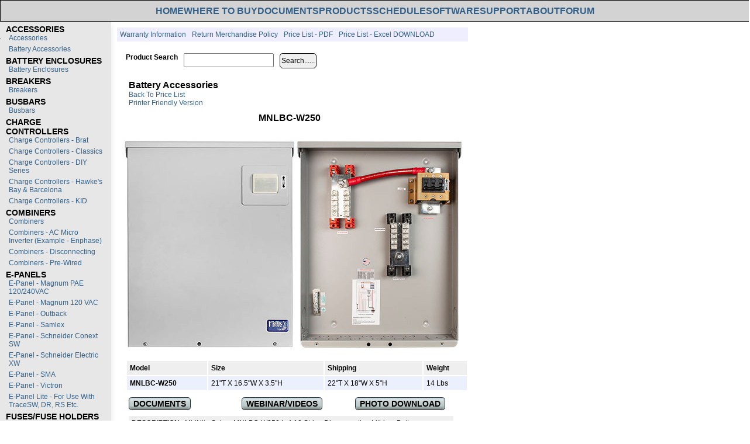

--- FILE ---
content_type: text/html; charset=UTF-8
request_url: https://www.midnitesolar.com/productPhoto.php?product_ID=687&productCatName=BATTERY%20ACCESSORIES&productCat_ID=39&sortOrder=1&act=pl
body_size: 33592
content:
<!DOCTYPE html>
<html lang="en">
    <head>
        <meta charset="UTF-8">
        <link rel="stylesheet" type="text/css" href="css/head-styles.css">
        <link rel="stylesheet" type="text/css" href="css/products.css">
        <meta name="viewport" content="width=device-width, initial-scale=1">
        <meta http-equiv="X-UA-Compatible" content="ie=edge">
        <meta name="Author" content="Robert Ruth" />
        <title></title>
        <link rel="stylesheet" type="text/css" href="">
    </head>
    <body>
        <div class="main" style='width: 100vw;'>
            <!-- ------------------------ HEADER ------------------------ -->
            <div style='min-width: 100%;'>
<!--                <div>
                    <div class="header">
                         Header 
                                            </div>
                </div>-->

                <!-- ------------------------ NAV ------------------------ -->
                <div class='navBar' style='justify-content: center; align-items: center;'>
                    <!--Nav bar for computers-->
                    
    
        <ul class='links'>
            <li><a href='https://www.midnitesolar.com/index.php'>HOME</a></li>
            <li><a href='https://www.midnitesolar.com/distributors_stocking.php'>WHERE TO BUY</a></li>
            <li><a href='https://www.midnitesolar.com/documentIndex.php'>DOCUMENTS</a></li>
            <!--<li><a href='https://www.midnitesolar.com/galleryIndex.php'>GALLERY</a></li>-->
            <li><a href='https://www.midnitesolar.com/productCat.php'>PRODUCTS</a></li>
            <li><a href='https://www.midnitesolar.com/schedule.php'>SCHEDULE</a></li>
            <li><a href='https://www.midnitesolar.com/firmwareIndex.php'>SOFTWARE</a></li>
            <li><a href='https://www.midnitesolar.com/support.php'>SUPPORT</a></li>
            <!--<li><a href='https://www.midnitesolar.com/printPriceList.php'>PRICE-LIST</a></li>-->
            <li><a href='https://www.midnitesolar.com/about.php'>ABOUT</a></li>
            <li><a href='http://midniteftp.com/forum/' target='_blank'>FORUM</a></li>
        </ul> 
                    <!--Nav bar for cell phones-->
                    
    <div class='media_button'>
        <div class='toggle_btn'>
            <a href='#' style='font-size: 16px; font-weight: bold; text-decoration: underline;' id='i'>MIDNITE MENU</a>
        </div>
        <div class='dropdown-content' style='margin: 0 10px;'>

            <a href='https://www.midnitesolar.com/index.php'>HOME</a>
            <a href='https://www.midnitesolar.com/distributors_stocking.php'>WHERE TO BUY</a>
            <a href='https://www.midnitesolar.com/documentIndex.php'>DOCUMENTS</a>
            <!--<a href='https://www.midnitesolar.com/galleryIndex.php'>GALLERY</a>-->
            <a href='https://www.midnitesolar.com/productCat.php'>PRODUCTS</a>
            <a href='https://www.midnitesolar.com/schedule.php'>SCHEDULE</a>
            <a href='https://www.midnitesolar.com/firmwareIndex.php'>SOFTWARE</a>
            <a href='https://www.midnitesolar.com/support.php'>SUPPORT</a>
            <a href='https://www.midnitesolar.com/printPriceList.php'>PRICE-LIST</a>
            <a href='https://www.midnitesolar.com/about.php'>ABOUT</a>
            <a href='http://midniteftp.com/forum/' target='_blank'>FORUM</a>

        </div>
    </div> 
                </div>
            </div>
          
            <div class="list_container" style="width: 98%;">
<!--            ------------------------- LEFT COLUMN -----------------------
                ------------------------------------------------------------- -->
                <div class="list_left">
    <div class="navbar">
        <header>
            <nav>
                
                        <ul>
                            <li>
                                <div id='division'>
                                    ACCESSORIES 
                                </div>
                            </li>
                                <ul>
                                    <li>
                                        <div class='categories'>
                                            <a href='products.php?menuItem=products&productCat_ID=5&removeSearch=remove'>Accessories</a>
                                        </div>
                                    </li>
                                <ul>
                                <ul>
                                    <li>
                                        <div class='categories'>
                                            <a href='products.php?menuItem=products&productCat_ID=39&removeSearch=remove'>Battery Accessories</a>
                                        </div>
                                    </li>
                                <ul>
                        </ul>
                        <ul>
                            <li>
                                <div id='division'>
                                    BATTERY ENCLOSURES 
                                </div>
                            </li>
                                <ul>
                                    <li>
                                        <div class='categories'>
                                            <a href='products.php?menuItem=products&productCat_ID=12&removeSearch=remove'>Battery Enclosures</a>
                                        </div>
                                    </li>
                                <ul>
                        </ul>
                        <ul>
                            <li>
                                <div id='division'>
                                    BREAKERS 
                                </div>
                            </li>
                                <ul>
                                    <li>
                                        <div class='categories'>
                                            <a href='products.php?menuItem=products&productCat_ID=16&removeSearch=remove'>Breakers</a>
                                        </div>
                                    </li>
                                <ul>
                        </ul>
                        <ul>
                            <li>
                                <div id='division'>
                                    BUSBARS 
                                </div>
                            </li>
                                <ul>
                                    <li>
                                        <div class='categories'>
                                            <a href='products.php?menuItem=products&productCat_ID=17&removeSearch=remove'>Busbars</a>
                                        </div>
                                    </li>
                                <ul>
                        </ul>
                        <ul>
                            <li>
                                <div id='division'>
                                    CHARGE CONTROLLERS 
                                </div>
                            </li>
                                <ul>
                                    <li>
                                        <div class='categories'>
                                            <a href='products.php?menuItem=products&productCat_ID=49&removeSearch=remove'>Charge Controllers - Brat</a>
                                        </div>
                                    </li>
                                <ul>
                                <ul>
                                    <li>
                                        <div class='categories'>
                                            <a href='products.php?menuItem=products&productCat_ID=21&removeSearch=remove'>Charge Controllers - Classics</a>
                                        </div>
                                    </li>
                                <ul>
                                <ul>
                                    <li>
                                        <div class='categories'>
                                            <a href='products.php?menuItem=products&productCat_ID=56&removeSearch=remove'>Charge Controllers - DIY Series</a>
                                        </div>
                                    </li>
                                <ul>
                                <ul>
                                    <li>
                                        <div class='categories'>
                                            <a href='products.php?menuItem=products&productCat_ID=59&removeSearch=remove'>Charge Controllers - Hawke's Bay & Barcelona</a>
                                        </div>
                                    </li>
                                <ul>
                                <ul>
                                    <li>
                                        <div class='categories'>
                                            <a href='products.php?menuItem=products&productCat_ID=43&removeSearch=remove'>Charge Controllers - KID</a>
                                        </div>
                                    </li>
                                <ul>
                        </ul>
                        <ul>
                            <li>
                                <div id='division'>
                                    COMBINERS 
                                </div>
                            </li>
                                <ul>
                                    <li>
                                        <div class='categories'>
                                            <a href='products.php?menuItem=products&productCat_ID=9&removeSearch=remove'>Combiners</a>
                                        </div>
                                    </li>
                                <ul>
                                <ul>
                                    <li>
                                        <div class='categories'>
                                            <a href='products.php?menuItem=products&productCat_ID=48&removeSearch=remove'>Combiners - AC Micro Inverter (Example - Enphase)</a>
                                        </div>
                                    </li>
                                <ul>
                                <ul>
                                    <li>
                                        <div class='categories'>
                                            <a href='products.php?menuItem=products&productCat_ID=26&removeSearch=remove'>Combiners - Disconnecting</a>
                                        </div>
                                    </li>
                                <ul>
                                <ul>
                                    <li>
                                        <div class='categories'>
                                            <a href='products.php?menuItem=products&productCat_ID=35&removeSearch=remove'>Combiners - Pre-Wired</a>
                                        </div>
                                    </li>
                                <ul>
                        </ul>
                        <ul>
                            <li>
                                <div id='division'>
                                    E-PANELS 
                                </div>
                            </li>
                                <ul>
                                    <li>
                                        <div class='categories'>
                                            <a href='products.php?menuItem=products&productCat_ID=4&removeSearch=remove'>E-Panel -  Magnum PAE  120/240VAC</a>
                                        </div>
                                    </li>
                                <ul>
                                <ul>
                                    <li>
                                        <div class='categories'>
                                            <a href='products.php?menuItem=products&productCat_ID=3&removeSearch=remove'>E-Panel - Magnum 120 VAC</a>
                                        </div>
                                    </li>
                                <ul>
                                <ul>
                                    <li>
                                        <div class='categories'>
                                            <a href='products.php?menuItem=products&productCat_ID=1&removeSearch=remove'>E-Panel - Outback</a>
                                        </div>
                                    </li>
                                <ul>
                                <ul>
                                    <li>
                                        <div class='categories'>
                                            <a href='products.php?menuItem=products&productCat_ID=52&removeSearch=remove'>E-Panel - Samlex</a>
                                        </div>
                                    </li>
                                <ul>
                                <ul>
                                    <li>
                                        <div class='categories'>
                                            <a href='products.php?menuItem=products&productCat_ID=45&removeSearch=remove'>E-Panel - Schneider Conext SW</a>
                                        </div>
                                    </li>
                                <ul>
                                <ul>
                                    <li>
                                        <div class='categories'>
                                            <a href='products.php?menuItem=products&productCat_ID=41&removeSearch=remove'>E-Panel - Schneider Electric  XW</a>
                                        </div>
                                    </li>
                                <ul>
                                <ul>
                                    <li>
                                        <div class='categories'>
                                            <a href='products.php?menuItem=products&productCat_ID=38&removeSearch=remove'>E-Panel - SMA</a>
                                        </div>
                                    </li>
                                <ul>
                                <ul>
                                    <li>
                                        <div class='categories'>
                                            <a href='products.php?menuItem=products&productCat_ID=63&removeSearch=remove'>E-Panel - Victron</a>
                                        </div>
                                    </li>
                                <ul>
                                <ul>
                                    <li>
                                        <div class='categories'>
                                            <a href='products.php?menuItem=products&productCat_ID=2&removeSearch=remove'>E-Panel Lite - For use with TraceSW, DR, RS etc.</a>
                                        </div>
                                    </li>
                                <ul>
                        </ul>
                        <ul>
                            <li>
                                <div id='division'>
                                    FUSES/FUSE HOLDERS 
                                </div>
                            </li>
                                <ul>
                                    <li>
                                        <div class='categories'>
                                            <a href='products.php?menuItem=products&productCat_ID=22&removeSearch=remove'>Fuses/ Fuse Holders</a>
                                        </div>
                                    </li>
                                <ul>
                        </ul>
                        <ul>
                            <li>
                                <div id='division'>
                                    INVERTERS 
                                </div>
                            </li>
                                <ul>
                                    <li>
                                        <div class='categories'>
                                            <a href='products.php?menuItem=products&productCat_ID=61&removeSearch=remove'>INVERTER - MIDNITE, Rosie and Little Rosie</a>
                                        </div>
                                    </li>
                                <ul>
                                <ul>
                                    <li>
                                        <div class='categories'>
                                            <a href='products.php?menuItem=products&productCat_ID=31&removeSearch=remove'>Inverter Systems, Pre Wired - AC Coupled</a>
                                        </div>
                                    </li>
                                <ul>
                                <ul>
                                    <li>
                                        <div class='categories'>
                                            <a href='products.php?menuItem=products&productCat_ID=30&removeSearch=remove'>Inverter Systems, Pre Wired - Grid Tie with Battery Backup</a>
                                        </div>
                                    </li>
                                <ul>
                                <ul>
                                    <li>
                                        <div class='categories'>
                                            <a href='products.php?menuItem=products&productCat_ID=62&removeSearch=remove'>INVERTER SYSTEMS, Pre Wired - MidNite ROSIE</a>
                                        </div>
                                    </li>
                                <ul>
                                <ul>
                                    <li>
                                        <div class='categories'>
                                            <a href='products.php?menuItem=products&productCat_ID=20&removeSearch=remove'>Inverter Systems, Pre Wired - Off Grid</a>
                                        </div>
                                    </li>
                                <ul>
                                <ul>
                                    <li>
                                        <div class='categories'>
                                            <a href='products.php?menuItem=products&productCat_ID=50&removeSearch=remove'>Inverter Systems, Pre Wired - UPS (Backup Power)</a>
                                        </div>
                                    </li>
                                <ul>
                        </ul>
                        <ul>
                            <li>
                                <div id='division'>
                                    DC DISCONNECT<BR />BREAKER BOXES 
                                </div>
                            </li>
                                <ul>
                                    <li>
                                        <div class='categories'>
                                            <a href='products.php?menuItem=products&productCat_ID=8&removeSearch=remove'>Mini  DC Disconnect</a>
                                        </div>
                                    </li>
                                <ul>
                                <ul>
                                    <li>
                                        <div class='categories'>
                                            <a href='products.php?menuItem=products&productCat_ID=10&removeSearch=remove'>Small Breaker Boxes</a>
                                        </div>
                                    </li>
                                <ul>
                        </ul>
                        <ul>
                            <li>
                                <div id='division'>
                                    SOFTWARE 
                                </div>
                            </li>
                                <ul>
                                    <li>
                                        <div class='categories'>
                                            <a href='products.php?menuItem=products&productCat_ID=46&removeSearch=remove'>Software</a>
                                        </div>
                                    </li>
                                <ul>
                        </ul>
                        <ul>
                            <li>
                                <div id='division'>
                                    SURGE PROTECTION DEVICES 
                                </div>
                            </li>
                                <ul>
                                    <li>
                                        <div class='categories'>
                                            <a href='products.php?menuItem=products&productCat_ID=23&removeSearch=remove'>Surge Protection Devices</a>
                                        </div>
                                    </li>
                                <ul>
                        </ul>
                        <ul>
                            <li>
                                <div id='division'>
                                    TRANSFER SWITCHES 
                                </div>
                            </li>
                                <ul>
                                    <li>
                                        <div class='categories'>
                                            <a href='products.php?menuItem=products&productCat_ID=29&removeSearch=remove'>Transfer switches</a>
                                        </div>
                                    </li>
                                <ul>
                        </ul>
                        <ul>
                            <li>
                                <div id='division'>
                                    WIND & HYDRO 
                                </div>
                            </li>
                                <ul>
                                    <li>
                                        <div class='categories'>
                                            <a href='products.php?menuItem=products&productCat_ID=25&removeSearch=remove'>Wind and Hydro</a>
                                        </div>
                                    </li>
                                <ul>
                        </ul>
                        <ul>
                            <li>
                                <div id='division'>
                                    RAPID SHUTDOWN 
                                </div>
                            </li>
                        </ul>            </nav>
        </header>   
    </div>
</div>

                 
                <!-- --------------------------------- MAIN CONTENT --------------------------
                ------------------------------------------------------------------------------>
                <div>
                    <!--These links go to the top of the middle section of the product pages.-->
<div class='subMenu'>
    <div class="subMenu_item">
        <a href="pdfs/MIDNITE_SOLAR_INC_Warranty.pdf" target="_blank">Warranty Information</a> 
    </div>
    <div class="subMenu_item">
        <a href="pdfs/MidNite_Solar_Return_Policy.pdf" target="_blank">Return Merchandise Policy</a>
    </div> 
    <div class="subMenu_item">
        <a href="pdfs/printPriceList.pdf" target="_blank">Price List - PDF</a> 
    </div>
    <div class="subMenu_item">
        <a href="pdfs/priceList_xlsx.zip">Price List - Excel DOWNLOAD</a>
    </div>
</div>


                    <div class="list_right">
                        <!-- Right Column Content -->
                        

<form class="hide" action="#" method="post" enctype="multipart/form-data" name="myForm">
    <div class="hide" style="font-size:14px; font-weight:bold; margin: 10px 0 10px 10px;">
        <div class='search_item'>
            Product Search 
        </div>
        <div class='search_item'>
            <input name="searchTerm" type="text" id="search" style="width: 150px; padding: 2px 0px; font-size: 14px;">
        </div>
        <div class='search_item'>
            <input name="submit" type="submit" value="Search......" style="border: 1px solid black; border-radius: 5px; padding: 5px 2px;">
        </div>
    </div>
</form>

 
                    </div>

                    <div style="margin: 10px 20px 0 20px;">
                        <!-- Middle Column Content -->
                        
                            <div style='font-size: 16px; font-weight: bold;'>
                                Battery Accessories
                            </div>                    </div>

                    <div style="margin: 0 20px 0 20px;">
                        
                                <a href='printPriceList.php'>Back to Price List</a><br />
                            <a href='printProduct.php?product_ID=687&productCat_ID=39' target='_blank'>Printer Friendly Version</a>                    </div>
                    
                    <div style="margin:10px 10px 10px 0; text-align:center;">
                        <div style="font-weight:bold; font-size:16px;">
                            MNLBC-W250                        </div>
                        <div>
                                                    </div>
                    </div>
                    <div class='photo' align='center' style="justify-content: center; align-items: center;">
                        <img src='images/products/photos/MNLBC-W250_web.jpg'>                    </div>

                    <div class="product_info" style="margin-left: 10px;">
                        
                            <table>
                                <tr>
                                    <td>
                                        <div class='table-header' style='margin:0px 0px 0 5px;'>
                                            <b>Model</b>
                                        </div>
                                    </td>
                                        <td class='table-header'>
                                            <div>
                                                <b>Size</b>
                                            </div>
                                        </td>
                                        <td class='table-header'>
                                            <div>
                                                <b>Shipping</b>
                                            </div>
                                        </td>
                                        <td class='table-header'>
                                            <div>
                                                <b>Weight</b>
                                            </div>
                                        </td>
                                </tr>
                                
                                <tr>
                                    <td>
                                        <div class='table-results' style='margin-left: 5px;'>
                                            <b>MNLBC-W250</b>
                                        </div>
                                    </td>
                                        <td class='table-results'>
                                            <div>
                                                21"T x 16.5"W x 3.5"H
                                            </div>
                                        </td>
                                        <td class='table-results'>
                                            <div>
                                                22"T x 18"W x 5"H
                                            </div>
                                        </td>
                                        <td class='table-results'>
                                            <div>
                                                14 lbs
                                            </div>
                                        </td>
                                </tr>
                            </table>                    </div>
                   
                    <div class="product_info2" style="margin-left: 10px;">
                        
                            <table style='width: 175px;'>
                                <tr>
                                    <td class='product_params_label'>
                                        <div>
                                            <b>Model</b>
                                        </div>
                                    </td>
                                    <td class='table-results'>
                                        <div>
                                            <b>MNLBC-W250</b>
                                        </div>
                                    </td>
                                </tr>    
                                    <tr>
                                        <td class='product_params_label'>
                                            <div>
                                                <b>Size</b>
                                            </div>
                                        </td>
                                        <td class='table-results'>
                                            <div>
                                                21"T x 16.5"W x 3.5"H
                                            </div>
                                        </td>
                                    </tr>
                                    <tr>
                                        <td class='product_params_label'>
                                            <div>
                                                <b>Shipping</b>
                                            </div>
                                        </td>
                                        <td class='table-results'>
                                            <div>
                                                22"T x 18"W x 5"H
                                            </div>
                                        </td>
                                    </tr>
                                    <tr>
                                        <td class='product_params_label'>
                                            <div>
                                                <b>Weight</b>
                                            </div>
                                        </td>
                                        <td class='table-results'>
                                            <div>
                                                14 lbs
                                            </div>
                                        </td>
                                    </tr> 
                            </table>                    </div> 
                
                    
                        <div class='product_info_options2'>
                        </div>                
                    
                            <div class='buttons'>
                                <div>
                                    <a href='documents.php?productCat_ID=39&model=MNLBC-W250&product_ID=687&act=info' class='button'>DOCUMENTS</a>
                                </div>
                                <div>
                                    <a href='videoDisplay.php' class=button>WEBINAR/VIDEOS</a>
                                </div>
                                    <div>
                                        <a href='images/products/hiRes/MNLBC-W250_hiRes.zip' class=button>PHOTO DOWNLOAD</a>
                                    </div>
                            </div>
                        <div class='description' style='max-width: 90%; padding-right: 10px;'>
                            <div style='font-size 14px; font-weight: bold; margin-right: 5px;'>
                                DESCRIPTION: 
                            </div>
                            <div>
                                MidNite Solars MNLBC-W250 is a 10 string disconnecting lithium battery combiner.
                            </div>
                        </div>

                        <div style='margin: 0 5px 10px 30px; padding: 5px 5px; max-width: 90%;'>MidNite Solars MNLBC-W250 is a 10 string disconnecting lithium battery combiner. <br /><br />

<ul>
   
   <li>Combines up to 10 strings of batteries</li>
<li>Up to 1/0 wire per input</li>
   <li>Rated for up to 80 volts DC maximum</li>
<li>250 amps maximum</li>
<li>250 amp weather proof disconnect built in</li>
   <li>10 each 3/4 inch knock outs for cable entry</li>
<li>2 each 2 inch knock outs for cable entry</li>
<li>2 output studs 3/8 each</li>
<li>Type 3R aluminum powder coated enclosure</li>
<li>5 Year Warranty</li>
<li>ETL listed for US and Canada UL1741 and CSA </li>
22.2
</ul>
                        </div>                
                                    </div>
           </div>   
        </div><!--main div-->
    </body>
</html>


--- FILE ---
content_type: text/css
request_url: https://www.midnitesolar.com/css/head-styles.css
body_size: 3655
content:
/*
 * DOCUMENT NAME:           head-styles.php
 * AUTHOR:                  Robert Ruth
 * DATE CREATED:            23may2023
 * DATE MODIFIED: 
 * DESCRIPTION:             Styles for the header   
 * LINKED FROM:      
 * LINKED TO:
 * FORM SUBMISSION TO:
 * FORM SUBMISSION FROM:
 */

/* ----------------- HEADER SECTION ----------------------- */
/* -------------------------------------------------------- */
.header {
    display: flex;
    justify-content: space-between;
    background-image: url("https://www.midnitesolar.com/update/images/pages/headerBkgd.jpg");
    width: 100vw;
    /*border: solid 2px black;*/
}
.logo {
    padding-left: 40px;
    padding-top: 10px;
}
.midNite {
    padding-top: 20px;
}
.moon {
    padding-right: 40px;
    padding-top: 10px;
}
@media (max-width: 650px){
    .moon, .midNite {
        display: none;
    }
}

/* ----------------- NAVIGATION SECTION ----------------------- */
/* -------------------------------------------------------- */  
.navBar {
    width: 100%;
    height: 35px;
    margin: 0 auto;
    display: flex;
    align-items: center;
    background-color: lightgray;
    font-size: 12px;
    justify-content: center;
    border: solid 1px #000;
    font-weight: bold;
}
.navBar .logo {
    font-size: 1.5rem;
    font-weight: bold;
}
.navBar .links {
    display: flex;
    justify-content: space-between;
    gap: 10px;
}

.links {
    list-style: none;
}

.links li a {
    font-size: 16px;
}

/* ----------------- DROPDOWN BUTTON ----------------------- */
/* -------------------------------------------------------- */  
.media_button {
    display: none;
}
.dropdown_menu {
    display: none;
}
.dropdown_menu.open {
    height: 450px;
}
.dropdown_menu li {
    padding: 0.7rem;
    display: flex;
    font-weight: bold;
    /*align-items: center;*/
    justify-content: center;
    /*border: solid 2px black;*/
}
/*RESPONSIVE DESIGN*/
@media (max-width: 1000px){
    .navBar .links {
        display: none;
    }  
    
    .media_button {
        display: flex;
        justify-content: flex-start;
        cursor: pointer;
    }
    .dropdown_menu {
        position: absolute;
        right: 2rem;
        top: 140px;
        height: 0;
        width: 200px;
        background: rgba(255,255,255,0.5);
        backdrop-filter: blur(15px);
        overflow: hidden;
        transition: height .2s cubic-bezier(0.175, .885, .32, 1.275);
    }
    /* The container <div> - needed to position the dropdown content */
    .dropdown_menu{
        position: relative;
        display: inline-block;
        
    }
    /* Dropdown Content (Hidden by Default) */
    .dropdown-content {
        display: none;
        position: absolute;
        /*background: rgba(255,255,255,0.8);*/
        background-color: #f1f1f1;
        min-width: 160px;
        box-shadow: 0px 8px 16px 0px rgba(0,0,0,0.2);
        z-index: 1;
        border: solid 1px black;
        /*border-radius: 15px;*/
    }
    /* Links inside the dropdown */
    .dropdown-content a {
        color: black;
        padding: 12px 16px;
        text-decoration: none;
        display: block;
        font-size: 14px;
    }
    /* Change color of dropdown links on hover */
    .dropdown-content a:hover {
        background-color: #f1f1f1;
        color: orange;
        border: solid 1px black;
        /*border-radius: 15px;*/
    }

    /* Show the dropdown menu on hover */
    .media_button:hover .dropdown-content {
        display: block;
    }
    /* Change the background color of the dropdown button when the dropdown content is shown */
    .media_button:hover .dropbtn {
        background-color: #3e8e41;
    }
}